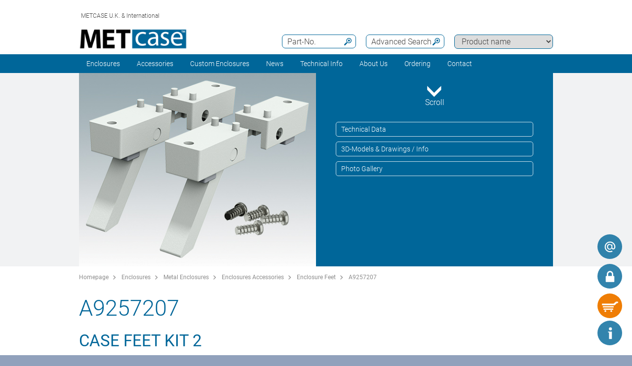

--- FILE ---
content_type: text/html;charset=utf-8
request_url: https://www.metcase.co.uk/en/Enclosure-Feet/A9257207.htm
body_size: 16822
content:
<!DOCTYPE html>
<html lang="en" dir="ltr">
<head>
  <meta charset="utf-8" />
  <meta name="viewport" content="width=device-width, initial-scale=1.0, user-scalable=no, viewport-fit=cover" />
  <meta name="robots" content="index,follow" />
  <meta name="description" content="A9257207 - Moulded ABS tilt feet kit for enclosures in off-white, RAL 9002. Mounted by self-tapping screws. Tilt legs and non-slip ... Read more &amp;gt;&amp;gt; " />
  <meta name="keywords" content="A9257207" />
  <meta name="title" content="A9257207 | Universal Enclosures Feet, Kit 2 | Metcase UK" />
    <link rel="shortcut icon" href="/favicon.ico" type="image/x-icon" />
    <link rel="icon" type="image/png" href="/favicon.png" sizes="196x196" />

  <link rel="alternate" href="https://www.metcase.co.uk/en/Enclosure-Feet/A9257207.htm" hreflang="en-GB" />
  <link rel="alternate" href="https://www.metcaseusa.com/en/Enclosure-Feet/A9257207.htm" hreflang="en-CA" />
  <link rel="alternate" href="https://www.metcaseusa.com/en/Enclosure-Feet/A9257207.htm" hreflang="en-US" />
  <link rel="alternate" href="https://www.metcase.com.au/en/Enclosure-Feet/A9257207.htm" hreflang="en-AU" />
  <link rel="alternate" href="https://www.metcase.co.uk/en/Enclosure-Feet/A9257207.htm" hreflang="en" />
    <link rel="canonical" href="https://www.metcase.co.uk/en/Enclosure-Feet/A9257207.htm" />

  <title>A9257207 | Universal Enclosures Feet, Kit 2 | Metcase UK</title>
			<link rel="stylesheet" type="text/css" href="/assets/css/layout.css?200842" media="all" />
			<link rel="stylesheet" type="text/css" href="/assets/css/simple-grid.css?200842" media="all" />
			<link rel="stylesheet" type="text/css" href="/assets/css/print.css?200842" media="print" />
			<link rel="stylesheet" type="text/css" href="/assets/css/jquery.fancybox.min.css?200842" />
			<link rel="stylesheet" type="text/css" href="/assets/css/layout-site.css?200842" media="all" />
  <script src="/assets/js/jquery.min.js"></script>
  <script>
    var urlPrefix = "/en";
    var $jq=jQuery.noConflict();
  </script>
  <script src="/assets/js/browser.js"></script>
  <script src="/assets/js/js.cookie-2.2.0.min.js"></script>
  <script src="/assets/js/functions.js"></script>
  <script type="text/javascript" src="/assets/js/script.js"></script>
  <script src="/assets/js/jquery.fancybox.min.js"></script>
<!--

<script>
// Hilfsfunktion: setzt data-ot-ignore, wenn Bild von eigener Domain
function markAsIgnored(img) {
  try {
    const url = new URL(img.src, window.location.origin);
    if (url.origin === window.location.origin && img.tagName === 'IMG') {
      img.setAttribute('data-ot-ignore', '');
    }
  } catch(e) { /* ungültige URLs überspringen */ }
}

// Bereits vorhandene Bilder markieren
document.querySelectorAll('img').forEach(markAsIgnored);

// MutationObserver, der neu hinzugefügte Bilder erfasst
new MutationObserver(muts => {
  muts.forEach(m => {
    m.addedNodes.forEach(node => {
      if (node.nodeType === Node.ELEMENT_NODE) {
        if (node.tagName === 'IMG') {
          markAsIgnored(node);
        } else {
          node.querySelectorAll?.('img').forEach(markAsIgnored);
        }
      }
    });
  });
}).observe(document.documentElement, {
  childList: true,
  subtree: true
});
</script>

</script>
<!-- OneTrust Cookies Consent Notice end for metcase.co.uk
  
<!-- Google Tag Manager
<script>(function(w,d,s,l,i){w[l]=w[l]||[];w[l].push({'gtm.start':
new Date().getTime(),event:'gtm.js'});var f=d.getElementsByTagName(s)[0],
j=d.createElement(s),dl=l!='dataLayer'?'&l='+l:'';j.async=true;j.src=
'https://www.googletagmanager.com/gtm.js?id='+i+dl;f.parentNode.insertBefore(j,f);
})(window,document,'script','dataLayer','GTM-NT3L92W');</script>
<!-- End Google Tag Manager



<script>
function setFunctionalCookiesInConsentBanner(){

document.querySelector('.video-consent-image').style.display = 'none';
document.querySelector('.video').style.display = '';
}
document.querySelector('.video-consent-image').style.display = 'none';
document.querySelector('.video').style.display = '';
</script>

<style>
  .video-consent-image {
    display: none !important;
  }

  .video {
    display: block !important; /* Change 'block' to 'flex', 'inline', etc., as needed */
  }
</style>
-->

<script>
window.__GA_CONTAINER_ID = '';
window.__GTM_CONTAINER_ID = 'GTM-NT3L92W';

</script>

<!-- Privacy-friendly analytics by Plausible -->
<script async src="https://plausible.io/js/pa-Vy7KJgsz4DKynW18qvch9.js"></script>
<script>
  window.plausible=window.plausible||function(){(plausible.q=plausible.q||[]).push(arguments)},plausible.init=plausible.init||function(i){plausible.o=i||{}};
  plausible.init()
</script>
</head>
<body class="default" >
  <a id="top"></a>
<div class="quicklink-buttons visible smartphone">
    <a style="background-image: url('/assets/img/icons/w-mail.svg');" href="/en/contact-us/contact-form.html?s=sdb" title="Contact Form"></a>

  <a class="btnAuth" href="javascript:" title=""
     data-loginText="Login" data-loginImg="url('/assets/img/icons/w-login.svg')" data-loginUrl="/en/user/login"
     data-myOKWText="My Metcase (Logout, Change Password)" data-myOKWImg="url('/assets/img/icons/w-login-checked.svg')" data-myOKWUrl="/en/user/myOKW"></a>
  <a class="btnCart" href="/en/basket/view" title="" data-text="Basket" data-emptyImg="url('/assets/img/icons/w-cart.svg')" data-checkedImg="url('/assets/img/icons/w-cart-checked.svg')"></a>

</div>
<a class="info-button" href="javascript:" title="Open info"></a>
<a class="scroll-to-top" href="#top" title="Scroll to top">
  <i class="fa fa-angle-up"></i>
</a>

<div class="logout-message" style="display: none;">
  <h2>Logout</h2>
  <p>You are now logged out.<br><br>Please let us know if you need any further information for your project.</p>
  <div style="text-align:center;"><a href='javascript:;' class='btn action-close'>Close</a></div>
</div>

<section class="header-toolbar" style="display: none;">
  
  <span class="btn-close">&nbsp;</span>
  

<div class="header-toolbar-productfinder" style="display:none;">

  <!-- Tabs -->
  <div class="container">

    <span class="productfinder-title">Search</span>

    <ul class="productfinder-tabs">
      <li data-tabid="pf-enclosures" class="active">Enclosures</li>
      <li data-tabid="pc3">by product name</li>
      <li data-tabid="bySku">by part number</li>
      <li data-tabid="byTerm">by search term</li>
    </ul>
  </div>

  <!-- Inhalte -->
  <div class="productfinder-container">
    <div class="container">

      <!-- Tab: Kunstoffgehäuse -->
      <div class="productfinder-content active" id="pf-enclosures">

        <!-- Kunstoffgehäuse - FILTER -->
        <form id="productFinderForm" class="enclosures">
          <div class="filter">
            <div class="row">

              <!-- linke Spalte -->
              <div class="col-6">
                <img style="margin-bottom:10px; width: 100%;" src="/en/assets/img/productfinder/kunststoffgehause.svg" alt="Enclosures" />

                <div class="field">
                  <div class="field-label">
                    <label>Product application</label>
                  </div>
                  <div class="field-control">
                    <select name="cl" class="header-input">
                      <option value="">Please choose</option>
                        <option value="6ed5ba40-6957-11e5-a071-bc764e08a0ea">19&quot; Enclosures</option>
                        <option value="6ed2fb21-6957-11e5-a071-bc764e08a0ea">19&quot; Rack Mount Enclosures</option>
                        <option value="f9759a00-7191-11e7-a354-bc764e08a0ea">1U Rack Cases</option>
                        <option value="f97720a0-7191-11e7-a354-bc764e08a0ea">2U Rack Cases</option>
                        <option value="259bb000-725b-11e7-a354-bc764e08a0ea">3U Rack Cases</option>
                        <option value="ee46d261-c74b-4cfe-bbd0-d5c239542998">Accessories for 19&quot; Racks</option>
                        <option value="6eda2710-6957-11e5-a071-bc764e08a0ea">Accessories for Enclosures</option>
                        <option value="6ed0ff50-6957-11e5-a071-bc764e08a0ea">Aluminium Enclosures</option>
                        <option value="6ed8a070-6957-11e5-a071-bc764e08a0ea">Enclosures Accessories</option>
                        <option value="56ce34d8-2202-4e06-a90c-f59dfb298d7d">HMI Enclosures</option>
                        <option value="6ed3e580-6957-11e5-a071-bc764e08a0ea">Instrument Enclosures</option>
                        <option value="6ed6a4a0-6957-11e5-a071-bc764e08a0ea">Instrument Enclosures With Handle</option>
                        <option value="6edbadb0-6957-11e5-a071-bc764e08a0ea">Modifications &amp; Finishing</option>
                        <option value="6ed4cfe0-6957-11e5-a071-bc764e08a0ea">Sloping Front Enclosures</option>
                        <option value="6ed7b610-6957-11e5-a071-bc764e08a0ea">Wall Mount Enclosures</option>
                    </select>
                  </div>
                </div>

                <div class="spacer-5"></div>
              </div>

              <!-- rechte Spalte -->
              <div class="col-6">
                <div class="field w50">
                  <div class="field-label">
                    <label>Outside dimensions in</label>
                  </div>
                  <div class="field-control">
                    <select name="u" class="header-input">
                      <option value="mm" selected="selected">mm</option>
                      <option value="inch" >inch</option>
                    </select>
                  </div>
                </div>

                <div class="field w50">
                  <div class="field-label">
                    <label>Length/Depth/Ø range</label>
                  </div>
                  <div class="field-control">
                    <div class="row">
                      <div class="col-6">
                        <select id="lv" name="lv" class="header-input" data-pfValues="lengths">
                          <option value="">...</option>
                        </select>
                      </div>
                      <div class="col-6">
                        <select id="lr" name="lr" class="header-input" data-pfValues="ranges"></select>
                      </div>
                    </div>
                  </div>
                </div>
                <div class="field w50">
                  <div class="field-label">
                    <label>Width range</label>
                  </div>
                  <div class="field-control">
                    <div class="row">
                      <div class="col-6">
                        <select id="wv" name="wv" class="header-input" data-pfValues="widths">
                          <option value="">...</option>
                        </select>
                      </div>
                      <div class="col-6">
                        <select id="wr" name="wr" class="header-input" data-pfValues="ranges"></select>
                      </div>
                    </div>
                  </div>
                </div>
                <div class="field w50">
                  <div class="field-label">
                    <label>Height range</label>
                  </div>
                  <div class="field-control">
                    <div class="row">
                      <div class="col-6">
                        <select id="hv" name="hv" class="header-input" data-pfValues="heights">
                          <option value="">...</option>
                        </select>
                      </div>
                      <div class="col-6">
                        <select id="hr" name="hr" class="header-input" data-pfValues="ranges"></select>
                      </div>
                    </div>
                  </div>
                </div>
                <div class="spacer-20"></div>
                <div class="field w50">
                  <div class="field-label">
                    <label>PCB Length</label>
                  </div>
                  <div class="field-control">
                    <div class="row">
                      <div class="col-6">
                        <select name="pcbLv" class="header-input" data-pfValues="pcbLengths">
                          <option value="">...</option>
                        </select>
                      </div>
                      <div class="col-6">
                        <select name="pcbLr" class="header-input" data-pfValues="ranges"></select>
                      </div>
                    </div>
                  </div>
                </div>
                <div class="field w50">
                  <div class="field-label">
                    <label>PCB Width</label>
                  </div>
                  <div class="field-control">
                    <div class="row">
                      <div class="col-6">
                        <select name="pcbWv" class="header-input" data-pfValues="pcbWidths">
                          <option value="">...</option>
                        </select>
                      </div>
                      <div class="col-6">
                        <select name="pcbWr" class="header-input" data-pfValues="ranges"></select>
                      </div>
                    </div>
                  </div>
                </div>

                <div class="w50">
                  <small class="pcbNote">NOTE: PCB dimensions are only provided as a size guide for selecting your enclosure. For detailed information about positioning the PCB, please download the individual product drawings.</small>
                </div>


                <div style="text-align: right;margin-bottom: 10px;">
                  <input type="reset" class="btn" value="Reset">
                </div>
              </div>

            </div>
          </div>
          <div class="clear"></div>
        </form>

        <div class="results" style="display:block;">
          <div class="productclasses">
            <span class="productfinder-title">15 product classes found</span>
            <div class="products">
                <article data-productclass="6ed5ba40-6957-11e5-a071-bc764e08a0ea">
                  <a href="/en/Enclosures/19-Enclosures.htm">
<img src="/en/19-Enclosures/19-inch-enclosures-rtis_TitleImageSmall500x408.jpg" alt="
19 inch enclosures" title="
19 inch enclosures" style="margin-bottom:5px;">                    <span class="product-title">19&quot; Enclosures</span>
                  </a>
                </article>
                <article data-productclass="6ed2fb21-6957-11e5-a071-bc764e08a0ea">
                  <a href="/en/Enclosures/19-Rack-Mount-Enclosures.htm">
<img src="/en/19-Rack-Mount-Enclosures/19-inch-rack-mount-enclosures-rtis_TitleImageSmall500x408.jpg" alt="19 inch rack mount enclosures" title="19 inch rack mount enclosures" style="margin-bottom:5px;">                    <span class="product-title">19&quot; Rack Mount Enclosures</span>
                  </a>
                </article>
                <article data-productclass="f9759a00-7191-11e7-a354-bc764e08a0ea">
                  <a href="/en/Enclosures/1U-Rack-Cases.htm">
<img src="/en/1U-Rack-Cases/1U-rack-cases-rtis_TitleImageSmall500x408.jpg" alt="1U Rack Cases" title="1U Rack Cases" style="margin-bottom:5px;">                    <span class="product-title">1U Rack Cases</span>
                  </a>
                </article>
                <article data-productclass="f97720a0-7191-11e7-a354-bc764e08a0ea">
                  <a href="/en/Enclosures/2U-Rack-Cases.htm">
<img src="/en/2U-Rack-Cases/2U-rack-cases-rtis_TitleImageSmall500x408.jpg" alt="2U Rack Cases" title="2U Rack Cases" style="margin-bottom:5px;">                    <span class="product-title">2U Rack Cases</span>
                  </a>
                </article>
                <article data-productclass="259bb000-725b-11e7-a354-bc764e08a0ea">
                  <a href="/en/Enclosures/3U-Rack-Cases.htm">
<img src="/en/3U-Rack-Cases/3U-rack-cases-rtis_TitleImageSmall500x408.jpg" alt="3U Rack Cases" title="3U Rack Cases" style="margin-bottom:5px;">                    <span class="product-title">3U Rack Cases</span>
                  </a>
                </article>
                <article data-productclass="ee46d261-c74b-4cfe-bbd0-d5c239542998">
                  <a href="/en/Accessories/Accessories-for-19-Racks.htm">
                    <span class="product-title">Accessories for 19&quot; Racks</span>
                  </a>
                </article>
                <article data-productclass="6eda2710-6957-11e5-a071-bc764e08a0ea">
                  <a href="/en/Accessories/Accessories-for-Enclosures.htm">
<img src="/en/Enclosures-Accessories/enclosures-accessories-rtis_TitleImageSmall500x408.jpg" alt="Enclosures accessories" title="Enclosures accessories" style="margin-bottom:5px;">                    <span class="product-title">Accessories for Enclosures</span>
                  </a>
                </article>
                <article data-productclass="6ed0ff50-6957-11e5-a071-bc764e08a0ea">
                  <a href="/en/Enclosures/Aluminium-Enclosures.htm">
<img src="/en/Aluminium-Enclosures/aluminium-enclosures-rtis_TitleImageSmall500x408.jpg" alt="Aluminium enclosures" title="Aluminium enclosures" style="margin-bottom:5px;">                    <span class="product-title">Aluminium Enclosures</span>
                  </a>
                </article>
                <article data-productclass="6ed8a070-6957-11e5-a071-bc764e08a0ea">
                  <a href="/en/Enclosures/Enclosures-Accessories.htm">
<img src="/en/Enclosures-Accessories/enclosures-accessories-rtis_TitleImageSmall500x408.jpg" alt="Enclosures accessories" title="Enclosures accessories" style="margin-bottom:5px;">                    <span class="product-title">Enclosures Accessories</span>
                  </a>
                </article>
                <article data-productclass="56ce34d8-2202-4e06-a90c-f59dfb298d7d">
                  <a href="/en/Enclosures/HMI-Enclosures.htm">
<img src="/en/HMI-Enclosures/hmi-enclosures_rtis_TitleImageSmall500x408.jpg" alt="HMI Enclosures" title="HMI Enclosures" style="margin-bottom:5px;">                    <span class="product-title">HMI Enclosures</span>
                  </a>
                </article>
                <article data-productclass="6ed3e580-6957-11e5-a071-bc764e08a0ea">
                  <a href="/en/Enclosures/Instrument-Enclosures.htm">
<img src="/en/Instrument-Enclosures/instrument-enclosures-rtis_TitleImageSmall500x408.jpg" alt="Instrument enclosures" title="Instrument enclosures" style="margin-bottom:5px;">                    <span class="product-title">Instrument Enclosures</span>
                  </a>
                </article>
                <article data-productclass="6ed6a4a0-6957-11e5-a071-bc764e08a0ea">
                  <a href="/en/Enclosures/Instrument-Enclosures-With-Handle.htm">
<img src="/en/Instrument-Enclosures-With-Handle/portable-enclosures-rtis_TitleImageSmall500x408.jpg" alt="Instrument enclosures with carry handle bar" title="Instrument enclosures with carry handle bar" style="margin-bottom:5px;">                    <span class="product-title">Instrument Enclosures With Handle</span>
                  </a>
                </article>
                <article data-productclass="6edbadb0-6957-11e5-a071-bc764e08a0ea">
                  <a href="/en/Custom-Enclosures/Modifications-Finishing.htm">
                    <span class="product-title">Modifications &amp; Finishing</span>
                  </a>
                </article>
                <article data-productclass="6ed4cfe0-6957-11e5-a071-bc764e08a0ea">
                  <a href="/en/Enclosures/Sloping-Front-Enclosures.htm">
<img src="/en/Sloping-Front-Enclosures/desktop-sloping-enclosures-rtis_TitleImageSmall500x408.jpg" alt="Desktop sloping front enclosures" title="Desktop sloping front enclosures" style="margin-bottom:5px;">                    <span class="product-title">Sloping Front Enclosures</span>
                  </a>
                </article>
                <article data-productclass="6ed7b610-6957-11e5-a071-bc764e08a0ea">
                  <a href="/en/Enclosures/Wall-Mount-Enclosures.htm">
<img src="/en/Wall-Mount-Enclosures/wall-mount-enclosures-rtis_TitleImageSmall500x408.jpg" alt="Wall mount enclosures" title="Wall mount enclosures" style="margin-bottom:5px;">                    <span class="product-title">Wall Mount Enclosures</span>
                  </a>
                </article>
            </div>
          </div>

          <div class="productgroups" style="display:none;">
          </div>
        </div>
      </div>
      <!--// Tab: Kunstoffgehäuse -->


      <div class="productfinder-content productname-search" id="pc3">
        <form>
          <div class="filter">
            <select class="header-input toProductGroup">
              <option>Please choose</option>
                <option value="/en/Accessories-for-19-Racks/19-Cantilever-Shelves.htm">19&quot; Cantilever Shelves</option>
                <option value="/en/Metal-Enclosures/19-Front-Panels.htm">19&quot; Front Panels</option>
                <option value="/en/Metal-Enclosures/Combimet-19-.htm">Combimet 19&quot;</option>
                <option value="/en/Metal-Enclosures/Datamet.htm">Datamet</option>
                <option value="/en/Metal-Enclosures/Enclosure-Feet.htm">Enclosure Feet</option>
                <option value="/en/Metal-Enclosures/Front-Panels.htm">Front Panels</option>
                <option value="/en/Metal-Enclosures/Instrumet-19-.htm">Instrumet 19&quot;</option>
                <option value="/en/Metal-Enclosures/Mettec-19-.htm">Mettec 19&quot;</option>
                <option value="/en/Metal-Enclosures/Minimet.htm">Minimet</option>
                <option value="/en/Metal-Enclosures/PCB-Mounting-Accessories.htm">PCB Mounting Accessories</option>
                <option value="/en/Metal-Enclosures/Technomet.htm">Technomet</option>
                <option value="/en/Metal-Enclosures/Technomet-19-.htm">Technomet 19&quot;</option>
                <option value="/en/Metal-Enclosures/Technomet-Control.htm">Technomet-Control</option>
                <option value="/en/Metal-Enclosures/Unicase.htm">Unicase</option>
                <option value="/en/Metal-Enclosures/Unidesk.htm">Unidesk</option>
                <option value="/en/Metal-Enclosures/Unimet.htm">Unimet</option>
                <option value="/en/Metal-Enclosures/Unimet-19-.htm">Unimet 19&quot;</option>
                <option value="/en/Metal-Enclosures/Unimet-Plus.htm">Unimet-Plus</option>
                <option value="/en/Accessories-for-Enclosures/Universal-Carry-Handle-Bars.htm">Universal Carry Handle Bars</option>
                <option value="/en/Metal-Enclosures/Versamet-19-.htm">Versamet 19&quot;</option>
            </select>
          </div>
        </form>
      </div>

      <div class="productfinder-content" id="bySku">
        <form action="/en/search/sku">
          <input type="text" name="sku" class="header-input" placeholder="Part-No." autocomplete="off">
          <div class="errorList" style="display: none;">
            <span id="specialCharsHint" class="errorItm">Please enter the part number without a &quot;space&quot;.</span>
            <br>
          </div>
        </form>

        <div class="results">
        </div>
      </div>

      <div class="productfinder-content" id="byTerm">
        <div class="search">
          <form name="globalsearch" action="/en/search" method="GET">
            <input name="q" id="search" type="text" value=""
                   placeholder="Enter search term " autocomplete="off"/>
            <ul class="suggestions">
              <!-- per AJAX geladen -->
            </ul>
          </form>
        </div>
      </div>

    </div>
  </div>

  <script type="text/javascript">
var searchValues = {mm: {ranges: [{"val":"5","txt":"+/- 5"},{"val":"10","txt":"+/- 10"},{"val":"20","txt":"+/- 20"},{"val":"50","txt":"+/- 50"},{"val":"100","txt":"+/- 100"}],lengths: [{"val":"6","txt":"6"},{"val":"12","txt":"12"},{"val":"30","txt":"30"},{"val":"32","txt":"32"},{"val":"34","txt":"34"},{"val":"42","txt":"42"},{"val":"44","txt":"44"},{"val":"64","txt":"64"},{"val":"66","txt":"66"},{"val":"88","txt":"88"},{"val":"90","txt":"90"},{"val":"94","txt":"94"},{"val":"100","txt":"100"},{"val":"110","txt":"110"},{"val":"114","txt":"114"},{"val":"116","txt":"116"},{"val":"120","txt":"120"},{"val":"122","txt":"122"},{"val":"124","txt":"124"},{"val":"130","txt":"130"},{"val":"132","txt":"132"},{"val":"138","txt":"138"},{"val":"140","txt":"140"},{"val":"144","txt":"144"},{"val":"148","txt":"148"},{"val":"154","txt":"154"},{"val":"158","txt":"158"},{"val":"160","txt":"160"},{"val":"164","txt":"164"},{"val":"166","txt":"166"},{"val":"170","txt":"170"},{"val":"176","txt":"176"},{"val":"180","txt":"180"},{"val":"190","txt":"190"},{"val":"192","txt":"192"},{"val":"200","txt":"200"},{"val":"220","txt":"220"},{"val":"224","txt":"224"},{"val":"228","txt":"228"},{"val":"230","txt":"230"},{"val":"234","txt":"234"},{"val":"240","txt":"240"},{"val":"248","txt":"248"},{"val":"250","txt":"250"},{"val":"260","txt":"260"},{"val":"262","txt":"262"},{"val":"264","txt":"264"},{"val":"266","txt":"266"},{"val":"270","txt":"270"},{"val":"274","txt":"274"},{"val":"278","txt":"278"},{"val":"280","txt":"280"},{"val":"284","txt":"284"},{"val":"290","txt":"290"},{"val":"300","txt":"300"},{"val":"320","txt":"320"},{"val":"330","txt":"330"},{"val":"334","txt":"334"},{"val":"340","txt":"340"},{"val":"348","txt":"348"},{"val":"350","txt":"350"},{"val":"364","txt":"364"},{"val":"366","txt":"366"},{"val":"380","txt":"380"},{"val":"400","txt":"400"},{"val":"450","txt":"450"},{"val":"574","txt":"574"},{"val":"608","txt":"608"}],widths: [{"val":"6","txt":"6"},{"val":"12","txt":"12"},{"val":"16","txt":"16"},{"val":"30","txt":"30"},{"val":"120","txt":"120"},{"val":"128","txt":"128"},{"val":"130","txt":"130"},{"val":"134","txt":"134"},{"val":"148","txt":"148"},{"val":"156","txt":"156"},{"val":"168","txt":"168"},{"val":"170","txt":"170"},{"val":"174","txt":"174"},{"val":"180","txt":"180"},{"val":"184","txt":"184"},{"val":"192","txt":"192"},{"val":"196","txt":"196"},{"val":"198","txt":"198"},{"val":"200","txt":"200"},{"val":"202","txt":"202"},{"val":"218","txt":"218"},{"val":"220","txt":"220"},{"val":"224","txt":"224"},{"val":"230","txt":"230"},{"val":"246","txt":"246"},{"val":"250","txt":"250"},{"val":"260","txt":"260"},{"val":"268","txt":"268"},{"val":"270","txt":"270"},{"val":"274","txt":"274"},{"val":"300","txt":"300"},{"val":"302","txt":"302"},{"val":"310","txt":"310"},{"val":"318","txt":"318"},{"val":"320","txt":"320"},{"val":"322","txt":"322"},{"val":"324","txt":"324"},{"val":"332","txt":"332"},{"val":"334","txt":"334"},{"val":"350","txt":"350"},{"val":"360","txt":"360"},{"val":"366","txt":"366"},{"val":"370","txt":"370"},{"val":"376","txt":"376"},{"val":"392","txt":"392"},{"val":"400","txt":"400"},{"val":"420","txt":"420"},{"val":"474","txt":"474"},{"val":"482","txt":"482"},{"val":"516","txt":"516"},{"val":"538","txt":"538"}],heights: [{"val":"0","txt":"0"},{"val":"2","txt":"2"},{"val":"4","txt":"4"},{"val":"6","txt":"6"},{"val":"12","txt":"12"},{"val":"14","txt":"14"},{"val":"16","txt":"16"},{"val":"26","txt":"26"},{"val":"38","txt":"38"},{"val":"42","txt":"42"},{"val":"44","txt":"44"},{"val":"50","txt":"50"},{"val":"64","txt":"64"},{"val":"70","txt":"70"},{"val":"74","txt":"74"},{"val":"84","txt":"84"},{"val":"88","txt":"88"},{"val":"90","txt":"90"},{"val":"100","txt":"100"},{"val":"102","txt":"102"},{"val":"110","txt":"110"},{"val":"120","txt":"120"},{"val":"124","txt":"124"},{"val":"132","txt":"132"},{"val":"134","txt":"134"},{"val":"150","txt":"150"},{"val":"154","txt":"154"},{"val":"156","txt":"156"},{"val":"176","txt":"176"},{"val":"180","txt":"180"},{"val":"200","txt":"200"},{"val":"220","txt":"220"},{"val":"244","txt":"244"},{"val":"250","txt":"250"},{"val":"266","txt":"266"},{"val":"280","txt":"280"},{"val":"288","txt":"288"},{"val":"300","txt":"300"},{"val":"350","txt":"350"},{"val":"360","txt":"360"}],pcbLengths: [{"val":"106","txt":"106"},{"val":"120","txt":"120"},{"val":"136","txt":"136"},{"val":"144","txt":"144"},{"val":"146","txt":"146"},{"val":"150","txt":"150"},{"val":"158","txt":"158"},{"val":"160","txt":"160"},{"val":"176","txt":"176"},{"val":"182","txt":"182"},{"val":"190","txt":"190"},{"val":"208","txt":"208"},{"val":"216","txt":"216"},{"val":"222","txt":"222"},{"val":"228","txt":"228"},{"val":"230","txt":"230"},{"val":"232","txt":"232"},{"val":"240","txt":"240"},{"val":"244","txt":"244"},{"val":"250","txt":"250"},{"val":"254","txt":"254"},{"val":"256","txt":"256"},{"val":"262","txt":"262"},{"val":"278","txt":"278"},{"val":"282","txt":"282"},{"val":"298","txt":"298"},{"val":"330","txt":"330"},{"val":"344","txt":"344"},{"val":"350","txt":"350"},{"val":"428","txt":"428"},{"val":"574","txt":"574"}],pcbWidths: [{"val":"88","txt":"88"},{"val":"110","txt":"110"},{"val":"128","txt":"128"},{"val":"144","txt":"144"},{"val":"166","txt":"166"},{"val":"174","txt":"174"},{"val":"178","txt":"178"},{"val":"184","txt":"184"},{"val":"194","txt":"194"},{"val":"204","txt":"204"},{"val":"228","txt":"228"},{"val":"230","txt":"230"},{"val":"240","txt":"240"},{"val":"242","txt":"242"},{"val":"244","txt":"244"},{"val":"274","txt":"274"},{"val":"294","txt":"294"},{"val":"304","txt":"304"},{"val":"324","txt":"324"},{"val":"330","txt":"330"},{"val":"334","txt":"334"},{"val":"344","txt":"344"},{"val":"348","txt":"348"},{"val":"356","txt":"356"},{"val":"360","txt":"360"},{"val":"364","txt":"364"},{"val":"378","txt":"378"},{"val":"454","txt":"454"}],knobLengths: [],knobWidths: []},inch: {ranges: [{"val":"0.2","txt":"+/- 0.2"},{"val":"0.4","txt":"+/- 0.4"},{"val":"0.8","txt":"+/- 0.8"},{"val":"2","txt":"+/- 2"},{"val":"4","txt":"+/- 4"}],lengths: [{"val":"0.2","txt":"0.2"},{"val":"0.4","txt":"0.4"},{"val":"0.5","txt":"0.5"},{"val":"1.1","txt":"1.1"},{"val":"1.3","txt":"1.3"},{"val":"1.7","txt":"1.7"},{"val":"2.5","txt":"2.5"},{"val":"2.6","txt":"2.6"},{"val":"3.4","txt":"3.4"},{"val":"3.5","txt":"3.5"},{"val":"3.7","txt":"3.7"},{"val":"3.9","txt":"3.9"},{"val":"4.0","txt":"4.0"},{"val":"4.3","txt":"4.3"},{"val":"4.5","txt":"4.5"},{"val":"4.7","txt":"4.7"},{"val":"4.8","txt":"4.8"},{"val":"4.9","txt":"4.9"},{"val":"5.1","txt":"5.1"},{"val":"5.2","txt":"5.2"},{"val":"5.5","txt":"5.5"},{"val":"5.7","txt":"5.7"},{"val":"5.8","txt":"5.8"},{"val":"6.1","txt":"6.1"},{"val":"6.2","txt":"6.2"},{"val":"6.4","txt":"6.4"},{"val":"6.5","txt":"6.5"},{"val":"6.7","txt":"6.7"},{"val":"6.9","txt":"6.9"},{"val":"7.0","txt":"7.0"},{"val":"7.4","txt":"7.4"},{"val":"7.5","txt":"7.5"},{"val":"7.8","txt":"7.8"},{"val":"8.7","txt":"8.7"},{"val":"8.8","txt":"8.8"},{"val":"9.0","txt":"9.0"},{"val":"9.2","txt":"9.2"},{"val":"9.4","txt":"9.4"},{"val":"9.8","txt":"9.8"},{"val":"10.2","txt":"10.2"},{"val":"10.3","txt":"10.3"},{"val":"10.4","txt":"10.4"},{"val":"10.5","txt":"10.5"},{"val":"10.6","txt":"10.6"},{"val":"10.8","txt":"10.8"},{"val":"11.0","txt":"11.0"},{"val":"11.2","txt":"11.2"},{"val":"11.4","txt":"11.4"},{"val":"11.8","txt":"11.8"},{"val":"12.5","txt":"12.5"},{"val":"12.9","txt":"12.9"},{"val":"13.1","txt":"13.1"},{"val":"13.4","txt":"13.4"},{"val":"13.7","txt":"13.7"},{"val":"13.8","txt":"13.8"},{"val":"14.3","txt":"14.3"},{"val":"14.4","txt":"14.4"},{"val":"14.9","txt":"14.9"},{"val":"15.7","txt":"15.7"},{"val":"17.7","txt":"17.7"},{"val":"22.6","txt":"22.6"},{"val":"24.0","txt":"24.0"}],widths: [{"val":"0.2","txt":"0.2"},{"val":"0.4","txt":"0.4"},{"val":"0.5","txt":"0.5"},{"val":"0.6","txt":"0.6"},{"val":"1.1","txt":"1.1"},{"val":"4.7","txt":"4.7"},{"val":"5.0","txt":"5.0"},{"val":"5.1","txt":"5.1"},{"val":"5.2","txt":"5.2"},{"val":"5.8","txt":"5.8"},{"val":"6.1","txt":"6.1"},{"val":"6.6","txt":"6.6"},{"val":"6.8","txt":"6.8"},{"val":"7.1","txt":"7.1"},{"val":"7.2","txt":"7.2"},{"val":"7.5","txt":"7.5"},{"val":"7.7","txt":"7.7"},{"val":"7.8","txt":"7.8"},{"val":"7.9","txt":"7.9"},{"val":"8.6","txt":"8.6"},{"val":"8.8","txt":"8.8"},{"val":"9.0","txt":"9.0"},{"val":"9.7","txt":"9.7"},{"val":"9.8","txt":"9.8"},{"val":"10.2","txt":"10.2"},{"val":"10.5","txt":"10.5"},{"val":"10.6","txt":"10.6"},{"val":"10.8","txt":"10.8"},{"val":"11.8","txt":"11.8"},{"val":"11.9","txt":"11.9"},{"val":"12.2","txt":"12.2"},{"val":"12.5","txt":"12.5"},{"val":"12.6","txt":"12.6"},{"val":"12.7","txt":"12.7"},{"val":"13.0","txt":"13.0"},{"val":"13.1","txt":"13.1"},{"val":"13.7","txt":"13.7"},{"val":"14.1","txt":"14.1"},{"val":"14.4","txt":"14.4"},{"val":"14.5","txt":"14.5"},{"val":"14.6","txt":"14.6"},{"val":"14.8","txt":"14.8"},{"val":"15.4","txt":"15.4"},{"val":"15.7","txt":"15.7"},{"val":"16.5","txt":"16.5"},{"val":"18.6","txt":"18.6"},{"val":"19.0","txt":"19.0"},{"val":"20.3","txt":"20.3"},{"val":"21.2","txt":"21.2"}],heights: [{"val":"0.0","txt":"0.0"},{"val":"0.1","txt":"0.1"},{"val":"0.2","txt":"0.2"},{"val":"0.4","txt":"0.4"},{"val":"0.5","txt":"0.5"},{"val":"0.6","txt":"0.6"},{"val":"1.0","txt":"1.0"},{"val":"1.5","txt":"1.5"},{"val":"1.7","txt":"1.7"},{"val":"1.9","txt":"1.9"},{"val":"2.5","txt":"2.5"},{"val":"2.7","txt":"2.7"},{"val":"2.9","txt":"2.9"},{"val":"3.3","txt":"3.3"},{"val":"3.4","txt":"3.4"},{"val":"3.5","txt":"3.5"},{"val":"3.9","txt":"3.9"},{"val":"4.0","txt":"4.0"},{"val":"4.3","txt":"4.3"},{"val":"4.7","txt":"4.7"},{"val":"4.9","txt":"4.9"},{"val":"5.2","txt":"5.2"},{"val":"5.9","txt":"5.9"},{"val":"6.1","txt":"6.1"},{"val":"6.9","txt":"6.9"},{"val":"7.0","txt":"7.0"},{"val":"7.8","txt":"7.8"},{"val":"8.7","txt":"8.7"},{"val":"9.6","txt":"9.6"},{"val":"9.8","txt":"9.8"},{"val":"10.4","txt":"10.4"},{"val":"11.0","txt":"11.0"},{"val":"11.3","txt":"11.3"},{"val":"11.8","txt":"11.8"},{"val":"13.7","txt":"13.7"},{"val":"14.1","txt":"14.1"}],pcbLengths: [{"val":"4.1","txt":"4.1"},{"val":"4.7","txt":"4.7"},{"val":"5.3","txt":"5.3"},{"val":"5.7","txt":"5.7"},{"val":"5.9","txt":"5.9"},{"val":"6.2","txt":"6.2"},{"val":"6.3","txt":"6.3"},{"val":"6.9","txt":"6.9"},{"val":"7.1","txt":"7.1"},{"val":"7.4","txt":"7.4"},{"val":"8.1","txt":"8.1"},{"val":"8.5","txt":"8.5"},{"val":"8.7","txt":"8.7"},{"val":"9.0","txt":"9.0"},{"val":"9.1","txt":"9.1"},{"val":"9.4","txt":"9.4"},{"val":"9.6","txt":"9.6"},{"val":"9.8","txt":"9.8"},{"val":"10.0","txt":"10.0"},{"val":"10.1","txt":"10.1"},{"val":"10.3","txt":"10.3"},{"val":"10.9","txt":"10.9"},{"val":"11.1","txt":"11.1"},{"val":"11.7","txt":"11.7"},{"val":"12.9","txt":"12.9"},{"val":"13.5","txt":"13.5"},{"val":"13.7","txt":"13.7"},{"val":"16.8","txt":"16.8"},{"val":"22.6","txt":"22.6"}],pcbWidths: [{"val":"3.4","txt":"3.4"},{"val":"4.3","txt":"4.3"},{"val":"5.0","txt":"5.0"},{"val":"5.7","txt":"5.7"},{"val":"6.5","txt":"6.5"},{"val":"6.8","txt":"6.8"},{"val":"7.0","txt":"7.0"},{"val":"7.2","txt":"7.2"},{"val":"7.6","txt":"7.6"},{"val":"8.0","txt":"8.0"},{"val":"9.0","txt":"9.0"},{"val":"9.4","txt":"9.4"},{"val":"9.5","txt":"9.5"},{"val":"9.6","txt":"9.6"},{"val":"10.8","txt":"10.8"},{"val":"11.6","txt":"11.6"},{"val":"11.9","txt":"11.9"},{"val":"12.7","txt":"12.7"},{"val":"13.0","txt":"13.0"},{"val":"13.1","txt":"13.1"},{"val":"13.5","txt":"13.5"},{"val":"13.7","txt":"13.7"},{"val":"14.0","txt":"14.0"},{"val":"14.1","txt":"14.1"},{"val":"14.3","txt":"14.3"},{"val":"14.9","txt":"14.9"},{"val":"17.9","txt":"17.9"}],knobLengths: [],knobWidths: []}};
  </script>
</div>
</section>

<header>
  <div class="container">

      <a class="logo logo-wide" href="/en">
          <small class="logo__text" style="font-size: 12px;">METCASE U.K. & International</small>
        <img src="/style/img/header_logo.png" alt="Logo">
      </a>
    <div id="search-buttons">
      <span class="search-input">
Advanced Search      </span>
      <span class="search-input" id="sku-button">
Part-No.      </span>
    </div>

    <select name="product-name" class="product-choser toProductGroup">
      <option value="">Product name</option>
        <option value="/en/Accessories-for-19-Racks/19-Cantilever-Shelves.htm">19" Cantilever Shelves</option>
        <option value="/en/Metal-Enclosures/19-Front-Panels.htm">19" Front Panels</option>
        <option value="/en/Metal-Enclosures/Combimet-19-.htm">Combimet 19"</option>
        <option value="/en/Metal-Enclosures/Datamet.htm">Datamet</option>
        <option value="/en/Metal-Enclosures/Enclosure-Feet.htm">Enclosure Feet</option>
        <option value="/en/Metal-Enclosures/Front-Panels.htm">Front Panels</option>
        <option value="/en/Metal-Enclosures/Instrumet-19-.htm">Instrumet 19"</option>
        <option value="/en/Metal-Enclosures/Mettec-19-.htm">Mettec 19"</option>
        <option value="/en/Metal-Enclosures/Minimet.htm">Minimet</option>
        <option value="/en/Metal-Enclosures/PCB-Mounting-Accessories.htm">PCB Mounting Accessories</option>
        <option value="/en/Metal-Enclosures/Technomet.htm">Technomet</option>
        <option value="/en/Metal-Enclosures/Technomet-19-.htm">Technomet 19"</option>
        <option value="/en/Metal-Enclosures/Technomet-Control.htm">Technomet-Control</option>
        <option value="/en/Metal-Enclosures/Unicase.htm">Unicase</option>
        <option value="/en/Metal-Enclosures/Unidesk.htm">Unidesk</option>
        <option value="/en/Metal-Enclosures/Unimet.htm">Unimet</option>
        <option value="/en/Metal-Enclosures/Unimet-19-.htm">Unimet 19"</option>
        <option value="/en/Metal-Enclosures/Unimet-Plus.htm">Unimet-Plus</option>
        <option value="/en/Accessories-for-Enclosures/Universal-Carry-Handle-Bars.htm">Universal Carry Handle Bars</option>
        <option value="/en/Metal-Enclosures/Versamet-19-.htm">Versamet 19"</option>
    </select>

    <ul class="topnav">
      <li class="home-login-link" title="My Metcase | Login / Registration">
        <a class="homeLoginMobile" href="https://www.metcase.co.uk/en/user/login" title="My Metcase | Login / Registration"
           data-loginText="Login / Registration" data-loginImg="url('/assets/img/icons/w-login.svg')" data-loginUrl="/en/user/login"
           data-myOKWText="My Metcase" data-myOKWImg="url('/assets/img/icons/w-login-checked.svg')" data-myOKWUrl="/en/user/myOKW"
        ><span>Login / Registration</span></a>
      </li>
      <li class="switch-language-link" title="Switch language">
        <a class="btn-language select-language" href="javascript:void(0);"><span>Language selection</span></a>
      </li>
      <li>
        <a class="btn-productsearch" href="javascript:void(0);"><span>&nbsp;</span></a>
      </li>
      <li class="menu">
        <a class="btn-menu" href="javascript:void(0);"><span>Menu</span></a>
      </li>
    </ul>

    <a class="toggleMenu" href="javascript:;">
      <i class="fa fa-bars"></i>
    </a>

    <div class="topRight">
        <a class="homeLogin" href="https://www.metcase.co.uk/en/user/login" title="My Metcase | Login / Registration"
           data-loginText="Login / Registration" data-loginImg="url('/assets/img/icons/w-login.svg')" data-loginUrl="/en/user/login"
           data-myOKWText="My Metcase" data-myOKWImg="url('/assets/img/icons/w-login-checked.svg')" data-myOKWUrl="/en/user/myOKW"
        >
Login / Registration        </a>
      <small class="current-language">Your location/language <strong style="display: none;"><span></span>, English</strong></small>
    </div>
  </div>
</header>

<div class="mainnavigation">
  <div class="container">
    <ul>
        <li>
          <span class="toggle">&nbsp;</span>
          <a data-menuid="8191f0b0-6955-11e5-bb3e-bc764e08a0ea" href="/en/Enclosures.htm">Enclosures </a>
            <div class="subnav">
              <div class="col-navigation">
                <ul>
                    <li>
                      <a data-menuid="81930220-6955-11e5-bb3e-bc764e08a0ea" href="/en/Enclosures/Metal-Enclosures.htm">Metal Enclosures</a>
                    </li>
                </ul>
              </div>
  <div class="subsubnav" data-menuid="8191f0b0-6955-11e5-bb3e-bc764e08a0ea" style="display: none;">
    <div class="col-description">
      <strong>Enclosures</strong>
      <strong>Electronic enclosures | 19 inch rack mount enclosures</strong> 
<p>Versatile range including desktop enclosures; small instrument cases; portable enclosures with tilt and swivel carry handle bar; 19" rack mount enclosures and wall mount enclosures.</p>
      <p><a href="/en/Enclosures.htm" class="btn">more</a></p>
    </div>
    <div class="col-images">
<img src="/en/Enclosures/enclosures_NavigationImage.jpg" alt="enclosures" title="enclosures" class="full">    </div>
  </div>
  <div class="subsubnav" data-menuid="81930220-6955-11e5-bb3e-bc764e08a0ea" style="display: none;">
    <div class="col-description">
      <strong>Metal Enclosures</strong>
      <strong>Modern metal enclosures for OEM electronics equipment</strong> 
<p>For desktop, wall mount, portable and 19" rack mounted electronics equipment. All manufactured from high quality aluminium.</p>
      <p><a href="/en/Enclosures/Metal-Enclosures.htm" class="btn">more</a></p>
    </div>
    <div class="col-images">
<img src="/en/Metal-Enclosures/metal-enclosures_NavigationImage.jpg" alt="metal-enclosures" title="metal-enclosures" class="full">    </div>
  </div>
            </div>
        </li>
        <li>
          <span class="toggle">&nbsp;</span>
          <a data-menuid="8193c570-6955-11e5-bb3e-bc764e08a0ea" href="/en/Accessories.htm">Accessories</a>
            <div class="subnav">
              <div class="col-navigation">
                <ul>
                    <li>
                      <a data-menuid="6eda2710-6957-11e5-a071-bc764e08a0ea" href="/en/Accessories/Accessories-for-Enclosures.htm">Accessories for Enclosures</a>
                    </li>
                    <li>
                      <a data-menuid="ee46d261-c74b-4cfe-bbd0-d5c239542998" href="/en/Accessories/Accessories-for-19-Racks.htm">Accessories for 19" Racks</a>
                    </li>
                </ul>
              </div>
  <div class="subsubnav" data-menuid="8193c570-6955-11e5-bb3e-bc764e08a0ea" style="display: none;">
    <div class="col-description">
      <strong>Accessories</strong>
      <strong>Accessories for METCASE electronic enclosures and others</strong> 
<p>View the extensive range of accessories: 19" front panels, handles, enclosure feet kits, PCB guides and fixings.</p>
      <p><a href="/en/Accessories.htm" class="btn">more</a></p>
    </div>
    <div class="col-images">
<img src="/en/Accessories/accessories_NavigationImage.jpg" alt="accessories" title="accessories" class="full">    </div>
  </div>
  <div class="subsubnav" data-menuid="6eda2710-6957-11e5-a071-bc764e08a0ea" style="display: none;">
    <div class="col-description">
      <strong>Accessories for Enclosures</strong>
      <strong>Extensive range of universal accessories</strong> 
<p>19" front panels,&nbsp;enclosure feet kits, PCB guides and 19" mounting kits.</p>
      <p><a href="/en/Accessories/Accessories-for-Enclosures.htm" class="btn">more</a></p>
    </div>
    <div class="col-images">
<img src="/en/Accessories-for-Enclosures/enclosures-accessories_ni.jpg" alt="enclosures-accessories" title="enclosures-accessories" class="full">    </div>
  </div>
  <div class="subsubnav" data-menuid="ee46d261-c74b-4cfe-bbd0-d5c239542998" style="display: none;">
    <div class="col-description">
      <strong>Accessories for 19&quot; Racks</strong>
      <strong>Universal accessories for 19" equipment</strong> 
<p>Range of universal 19" rack shelves, 19" front panels and fixings.</p>
      <p><a href="/en/Accessories/Accessories-for-19-Racks.htm" class="btn">more</a></p>
    </div>
    <div class="col-images">
<img src="/en/Accessories-for-19-Racks/accessories-for-19inch-racks_ni_NavigationImage.jpg" alt="Universal accessories for 19&quot; equipment" title="Universal accessories for 19&quot; equipment" class="full">    </div>
  </div>
            </div>
        </li>
        <li>
          <span class="toggle">&nbsp;</span>
          <a data-menuid="819488c0-6955-11e5-bb3e-bc764e08a0ea" href="/en/Custom-Enclosures.htm">Custom Enclosures </a>
            <div class="subnav">
              <div class="col-navigation">
                <ul>
                    <li>
                      <a data-menuid="6edbadb0-6957-11e5-a071-bc764e08a0ea" href="/en/Custom-Enclosures/Modifications-Finishing.htm">Modifications & Finishing</a>
                    </li>
                    <li>
                      <a data-menuid="6edcbf20-6957-11e5-a071-bc764e08a0ea" href="/en/Custom-Enclosures/Bespoke-Enclosures.htm">Bespoke Enclosures</a>
                    </li>
                </ul>
              </div>
  <div class="subsubnav" data-menuid="819488c0-6955-11e5-bb3e-bc764e08a0ea" style="display: none;">
    <div class="col-description">
      <strong>Custom Enclosures</strong>
      <strong>Customised enclosures for OEM Electronics</strong> 
<p>We can supply fully finished custom electronic enclosures with all the necessary modifications for mounting your PCBs, displays, connectors and other components.</p>
      <p><a href="/en/Custom-Enclosures.htm" class="btn">more</a></p>
    </div>
    <div class="col-images">
<img src="/en/Custom-Enclosures/custom-enclosures_NavigationImage.jpg" alt="custom-enclosures" title="custom-enclosures" class="full">    </div>
  </div>
  <div class="subsubnav" data-menuid="6edbadb0-6957-11e5-a071-bc764e08a0ea" style="display: none;">
    <div class="col-description">
      <strong>Modifications &amp; Finishing</strong>
      <strong>All the customising services you need</strong> 
<p>Our manufacturing site is equipped with all the equipment required to produce fully finished enclosures and front panels - ready for mounting your electronic components.</p>
      <p><a href="/en/Custom-Enclosures/Modifications-Finishing.htm" class="btn">more</a></p>
    </div>
    <div class="col-images">
<img src="/en/Modifications-Finishing/modifications-and-finishing_NavigationImage.jpg" alt="modifications-and-finishing" title="modifications-and-finishing" class="full">    </div>
  </div>
  <div class="subsubnav" data-menuid="6edcbf20-6957-11e5-a071-bc764e08a0ea" style="display: none;">
    <div class="col-description">
      <strong>Bespoke Enclosures</strong>
      <strong>Bespoke metal enclosures and sheet metal parts</strong> 
<p>Fully bespoke electronic enclosures can be created using our standard case components such as diecastings and extrusion profiles or from fully fabricated sheet metal components.</p>
      <p><a href="/en/Custom-Enclosures/Bespoke-Enclosures.htm" class="btn">more</a></p>
    </div>
    <div class="col-images">
<img src="/en/Bespoke-Enclosures/bespoke-enclosures_NavigationImage.jpg" alt="bespoke-enclosures" title="bespoke-enclosures" class="full">    </div>
  </div>
            </div>
        </li>

        <li>
          <span class="toggle">&nbsp;</span>
          <a data-menuid="80e27a69-4726-4896-9591-acb2bd7f1275" href="/en/news-desk.htm">News</a>
            <div class="subnav">
              <div class="col-navigation">
                <ul>
                  <li>
                    <a data-menuid="80e27a69-4726-4896-9591-acb2bd7f1275" href="/en/news-desk.htm">News</a>
                  </li>
                      <li>
                        <a data-menuid="1b827c0b-37ef-4f9f-969b-4a382d9392e2" href="/en/news-desk/press-releases.htm">Press Releases</a>
                      </li>
                      <li>
                        <a data-menuid="1e51c4e2-1467-4d70-842c-68d5957eb70c" href="/en/news-desk/blog.htm">Blog</a>
                      </li>
                </ul>
              </div>
  <div class="subsubnav" data-menuid="80e27a69-4726-4896-9591-acb2bd7f1275" style="display: none;">
    <div class="col-description">
      <strong>News</strong>
      <p>Full details about all our new products and services along with company news.</p>
      <p><a href="/en/news-desk.htm" class="btn">more</a></p>
    </div>
    <div class="col-images">
<img src="/en/news-desk/metcase_news_square_NavigationImage.jpg" alt="METCASE News" title="METCASE News" class="full">    </div>
  </div>
  <div class="subsubnav" data-menuid="ce6933d2-3e5d-4d34-8afb-7a4f2ff52c79" style="display: none;">
    <div class="col-description">
      <strong>News</strong>
      
      <p><a href="/en/news-desk/news-desk.htm" class="btn">more</a></p>
    </div>
    <div class="col-images">
<img src="/en/news-desk/metcase_news_square_NavigationImage.jpg" alt="METCASE News" title="METCASE News" class="full">    </div>
  </div>
  <div class="subsubnav" data-menuid="1b827c0b-37ef-4f9f-969b-4a382d9392e2" style="display: none;">
    <div class="col-description">
      <strong>Press Releases</strong>
      <p>Read our latest company press information and our complete press releases archive.</p>
      <p><a href="/en/news-desk/press-releases.htm" class="btn">more</a></p>
    </div>
    <div class="col-images">
<img src="/en/press-releases/metcase_press_square_NavigationImage.jpg" alt="Press Releases" title="Press Releases" class="full">    </div>
  </div>
  <div class="subsubnav" data-menuid="1e51c4e2-1467-4d70-842c-68d5957eb70c" style="display: none;">
    <div class="col-description">
      <strong>Blog</strong>
      <p>Our blogs cover industry trends, how to's, customer applications, FAQs, international product standards and details about our new products and services.</p>
      <p><a href="/en/news-desk/blog.htm" class="btn">more</a></p>
    </div>
    <div class="col-images">
<img src="/en/blog/metcase_blog_square_NavigationImage.jpg" alt="Press Blog" title="Press Blog" class="full">    </div>
  </div>
            </div>
        </li>
        <li>
          <span class="toggle">&nbsp;</span>
          <a data-menuid="page_1223" href="/en/technical-info.html"><p>Technical Info</p></a>
          <div class="subnav">
            <div class="col-navigation">
              <ul>
                <li>
                  <a data-menuid="page_1223" href="/en/technical-info.html">Technical Info</a>
                </li>
                    <li>
                      <a data-menuid="page_1237" href="/en/technical-info/customised-enclosures">Specifying Customised Enclosures</a>
                    </li>
                    <li>
                      <a data-menuid="page_1224" href="/en/technical-info/reach.html">REACH statement</a>
                    </li>
                    <li>
                      <a data-menuid="page_1225" href="/en/technical-info/rohs-weee-statement.html">RoHS/WEEE</a>
                    </li>
                    <li>
                      <a data-menuid="page_1226" href="/en/technical-info/discontinued-products.html">Discontinued Products</a>
                    </li>
                    <li>
                      <a data-menuid="page_1238" href="/en/technical-info/temp-updates-page">Temporary-Updates</a>
                    </li>
              </ul>
            </div>
  <div class="subsubnav" data-menuid="page_1223" style="display: none;">
    <div class="col-description">
      <strong>Technical Information</strong>
        <p>Here can you download our datasheets, certificates, REACH, RoHS &amp; WEEE statements, assembly instructions and catalogues.</p>
      <p><a href="/en/technical-info.html" class="btn">more</a></p>
    </div>
    <div class="col-images">
        <img src="/cmsmedia/0/42039188120345/technical-info.jpg" class="full" alt="TECHNICAL INFORMATION" title="TECHNICAL INFORMATION">
    </div>
  </div>
  <div class="subsubnav" data-menuid="page_1237" style="display: none;">
    <div class="col-description">
      <strong>Specifying Customised Enclosures</strong>
        <p>Specifying Customised Enclosures</p>
      <p><a href="/en/technical-info/customised-enclosures" class="btn">more</a></p>
    </div>
    <div class="col-images">
    </div>
  </div>
  <div class="subsubnav" data-menuid="page_1224" style="display: none;">
    <div class="col-description">
      <strong>REACH Statement</strong>
        <p><span>We are committed to meeting our legal obligations under REACH. Read our statement here.</span></p>
      <p><a href="/en/technical-info/reach.html" class="btn">more</a></p>
    </div>
    <div class="col-images">
        <img src="/cmsmedia/0/70444809051966/reach-compliant-500x408px.jpg" class="full" alt="REACH STATEMENT" title="REACH STATEMENT">
    </div>
  </div>
  <div class="subsubnav" data-menuid="page_1225" style="display: none;">
    <div class="col-description">
      <strong>ROHS / WEEE Directives</strong>
        <p>Statement regarding our product compliance with RoHS and WEEE directives.</p>
      <p><a href="/en/technical-info/rohs-weee-statement.html" class="btn">more</a></p>
    </div>
    <div class="col-images">
        <img src="/cmsmedia/0/06722701871443/reach-compliance.png" class="full" alt="ROHS / WEEE DIRECTIVES" title="ROHS / WEEE DIRECTIVES">
    </div>
  </div>
  <div class="subsubnav" data-menuid="page_1226" style="display: none;">
    <div class="col-description">
      <strong>Discontinued Products</strong>
        <p>If you cannot find a product on our website, check here to see if it has been discontinued.</p>
      <p><a href="/en/technical-info/discontinued-products.html" class="btn">more</a></p>
    </div>
    <div class="col-images">
        <img src="/cmsmedia/0/93653401903929/multitec-discontinued-500x408px.jpg" class="full" alt="DISCONTINUED PRODUCTS" title="DISCONTINUED PRODUCTS">
    </div>
  </div>
  <div class="subsubnav" data-menuid="page_1238" style="display: none;">
    <div class="col-description">
      <strong>Temporary-Updates</strong>
        <p>Temporary-Updates</p>
      <p><a href="/en/technical-info/temp-updates-page" class="btn">more</a></p>
    </div>
    <div class="col-images">
    </div>
  </div>
          </div>
        </li>
        <li>
          <span class="toggle">&nbsp;</span>
          <a data-menuid="page_1211" href="/en/about_metcase.html"><p>About Us</p></a>
          <div class="subnav">
            <div class="col-navigation">
              <ul>
                <li>
                  <a data-menuid="page_1211" href="/en/about_metcase.html">About Us</a>
                </li>
                    <li>
                      <a data-menuid="page_1213" href="/en/about_metcase/privacy-data-protection">Privacy &amp; Data Protection</a>
                    </li>
                    <li>
                      <a data-menuid="page_1212" href="/en/about_metcase/cookie-policy">Cookie Policy</a>
                    </li>
              </ul>
            </div>
  <div class="subsubnav" data-menuid="page_1211" style="display: none;">
    <div class="col-description">
      <strong>About METCASE</strong>
        <p>METCASE is the metal enclosures division of OKW Enclosures Ltd. Our company is based in Fareham in Hampshire.</p>
      <p><a href="/en/about_metcase.html" class="btn">more</a></p>
    </div>
    <div class="col-images">
        <img src="/cmsmedia/0/15845236489584/2025-header-navigation-locations-500x408px.jpg" class="full" alt="About METCASE UK" title="About METCASE UK">
    </div>
  </div>
  <div class="subsubnav" data-menuid="page_1213" style="display: none;">
    <div class="col-description">
      <strong>Privacy Policy - GDPR (EU) 2016/679</strong>
        <p>OKW's Privacy Policy provides you with information on how we collect and process your personal data when you interact with us via our websites, through emails etc.</p>
      <p><a href="/en/about_metcase/privacy-data-protection" class="btn">more</a></p>
    </div>
    <div class="col-images">
        <img src="/cmsmedia/0/36171371449663/privacy-uk-500x408px.jpg" class="full" alt="METCASE UK | Privacy Policy" title="METCASE UK | Privacy Policy">
    </div>
  </div>
  <div class="subsubnav" data-menuid="page_1212" style="display: none;">
    <div class="col-description">
      <strong>Cookie Policy</strong>
        <p>Learn more about how we use cookies in order to provide you with the best online service and website functionality.</p>
      <p><a href="/en/about_metcase/cookie-policy" class="btn">more</a></p>
    </div>
    <div class="col-images">
        <img src="/cmsmedia/0/29769334424488/cookies-500x408px.jpg" class="full" alt="OKW Cookie Policy for the METCASE UK website." title="OKW Cookie Policy for the METCASE UK website.">
    </div>
  </div>
          </div>
        </li>
        <li>
          <span class="toggle">&nbsp;</span>
          <a data-menuid="page_1219" href="/en/ordering-info.html"><p>Ordering</p></a>
          <div class="subnav">
            <div class="col-navigation">
              <ul>
                <li>
                  <a data-menuid="page_1219" href="/en/ordering-info.html">Ordering Info</a>
                </li>
              </ul>
            </div>
  <div class="subsubnav" data-menuid="page_1219" style="display: none;">
    <div class="col-description">
      <strong>Ordering Information</strong>
        <p>Full information on placing an order, getting a quotation or sample, delivery charges, payment terms and typical delivery times.</p>
      <p><a href="/en/ordering-info.html" class="btn">more</a></p>
    </div>
    <div class="col-images">
        <img src="/cmsmedia/0/34452187473867/ordering-info.jpg" class="full" alt="Ordering Information" title="Ordering Information">
    </div>
  </div>
          </div>
        </li>
        <li>
          <span class="toggle">&nbsp;</span>
          <a data-menuid="page_1215" href="/en/contact-us.html"><p>Contact</p></a>
          <div class="subnav">
            <div class="col-navigation">
              <ul>
                <li>
                  <a data-menuid="page_1215" href="/en/contact-us.html">Contact us</a>
                </li>
                    <li>
                      <a data-menuid="page_1218" href="/en/contact-us/contact-form.html">Contact form</a>
                    </li>
                    <li>
                      <a data-menuid="page_1217" href="/en/contact-us/metcase-location-map.html">Location Map</a>
                    </li>
                    <li>
                      <a data-menuid="page_1216" href="/en/contact-us/metcase-worldwide-sales-network.html">Worldwide Sales Network</a>
                    </li>
              </ul>
            </div>
  <div class="subsubnav" data-menuid="page_1215" style="display: none;">
    <div class="col-description">
      <strong>Contact METCASE </strong>
        <p>Full contact details including opening hours and meet our team. Plus how to make an enquiry or request a quotation and/or a sample.</p>
      <p><a href="/en/contact-us.html" class="btn">more</a></p>
    </div>
    <div class="col-images">
        <img src="/cmsmedia/0/94971468006350/contact-500x408px.jpg" class="full" alt="Contact METCASE UK" title="Contact METCASE UK">
    </div>
  </div>
  <div class="subsubnav" data-menuid="page_1218" style="display: none;">
    <div class="col-description">
      <strong>General Enquiries Form</strong>
        <p>Use our contact form for general enquiries and requests for information, and to upload your documents and pictures.</p>
      <p><a href="/en/contact-us/contact-form.html" class="btn">more</a></p>
    </div>
    <div class="col-images">
        <img src="/cmsmedia/0/25849501813056/contact-form-500x408px.jpg" class="full" alt="General enquiries form" title="General enquiries form">
    </div>
  </div>
  <div class="subsubnav" data-menuid="page_1217" style="display: none;">
    <div class="col-description">
      <strong>How To Find Us</strong>
        <p>Travel information if you are visiting our sales and production facilities in Fareham, Hampshire, United Kingdom.</p>
      <p><a href="/en/contact-us/metcase-location-map.html" class="btn">more</a></p>
    </div>
    <div class="col-images">
        <img src="/cmsmedia/0/06234309200857/location-metcase-uk-500x408px.jpg" class="full" alt="Location Map METCASE UK" title="Location Map METCASE UK">
    </div>
  </div>
  <div class="subsubnav" data-menuid="page_1216" style="display: none;">
    <div class="col-description">
      <strong>Worldwide Sales Network</strong>
        <p>Here you can find your local OKW contact. We have subsidiaries in 8 countries and long-standing sales partners worldwide who are ready to help you.</p>
      <p><a href="/en/contact-us/metcase-worldwide-sales-network.html" class="btn">more</a></p>
    </div>
    <div class="col-images">
        <img src="/cmsmedia/0/58031799382719/metcase-worldwide-500x408px.jpg" class="full" alt="Worldwide Sales Network" title="Worldwide Sales Network">
    </div>
  </div>
          </div>
        </li>
    </ul>
  </div>
</div>



    <section class="product-header">
      <div class="container">
        <div class="image-wrapper">
            <img src="/en/Enclosure-Feet/A9257207/a9257207_tisw_TitleImageSwap500x408.jpg" alt="A9257207 Case Feet Kit 2 "/>
        </div>
        <div class="content-wrapper">
          <div class="scroller-icon">
            <span class="scroll">Scroll</span>
          </div>
          <ul>
            <li><a href="#techData">Technical Data</a></li>
              <li><a href="#media">3D-Models & Drawings / Info</a></li>
              <li><a href="#gallery">Photo Gallery</a></li>
          </ul>
        </div>
      </div>
    </section>

    <section class="breadcrumb">
      <div class="container">
        <ul>
          <li>
            <a href="/en">Homepage</a>
          </li>
            <li>
              <a href="/en/Enclosures.htm">Enclosures</a>
            </li>
            <li>
              <a href="/en/Enclosures/Metal-Enclosures.htm">Metal Enclosures</a>
            </li>
            <li>
              <a href="/en/Enclosures/Enclosures-Accessories.htm">Enclosures Accessories</a>
            </li>
            <li>
              <a href="/en/Metal-Enclosures/Enclosure-Feet.htm">Enclosure Feet</a>
            </li>
      <li>
        <a href="/en/Enclosure-Feet/A9257207.htm">A9257207</a>
      </li>
        </ul>
      </div>
    </section>
  <script type="application/ld+json">
{ "@context": "http://schema.org", "@type": "BreadcrumbList", "itemListElement": [ { "@type": "ListItem", "position": 1, "item": { "@id": "/en", "name": "Homepage"}}, { "@type": "ListItem", "position": 2, "item": { "@id": "/en/Enclosures.htm", "name": "Enclosures"}}, { "@type": "ListItem", "position": 3, "item": { "@id": "/en/Enclosures/Metal-Enclosures.htm", "name": "Metal Enclosures"}}, { "@type": "ListItem", "position": 4, "item": { "@id": "/en/Enclosures/Enclosures-Accessories.htm", "name": "Enclosures Accessories"}}, { "@type": "ListItem", "position": 5, "item": { "@id": "/en/Metal-Enclosures/Enclosure-Feet.htm", "name": "Enclosure Feet"}}]}   </script>

  <div class="maincontent">

    <section>
      <div class="container">
        <h1>A9257207</h1>
        <h2>Case Feet Kit 2 </h2>
        <div class="row">
          <div class="col-8">
              <p>Universal case feet with tilt legs for all types of plastic and metal enclosures with max. 4 mm wall thickness.<br /><br />Tilt legs:<br />F Max. 200 N (TÜV SÜD&nbsp;tested: ASTM D642-00 - compression test)<br />Topple load 3.69&nbsp;kg&nbsp;(TÜV SÜD&nbsp;tested:&nbsp;DEF STAN 00-35 Part 4 Issue 3 - topple test)&nbsp;<br /><br /><strong>Call us&nbsp;for&nbsp;a free sample.</strong>&nbsp;</p>
              <strong>Version</strong>
              <p>With tilt legs.</p>
              <strong>Supply</strong>
              <p>
                Foot moulding (x4), tilt leg (x2), TPE non-slip insert (x4), self-tapping screw (x4). 
              </p>
          </div>
          <div class="col-4">
            <div class="linklist-right">
              <div class="addToBasket" data-sku="A9257207">
                <a class="btn" href="/en/basket/add?pid=4635e911-27f0-11e4-a76d-bc764e08780f" rel="nofollow">
                  <img src="/assets/img/icons/w-cart.svg" class="zoomless unchecked" alt="Add to my basket" />
                  <img src="/assets/img/icons/w-cart-checked.svg" class="zoomless checked" alt="Add to my basket" />
Add to my basket                </a>
                <div class="addedHint"><span>product added to your basket</span><br />
continue or <a href="https://www.metcase.co.uk/en/basket/view">open your product basket</a>                </div>
              </div>
              <div class="clear"></div>
              <a class="btn tooltip" href="javascript:;">Generate my PDF Datasheet </a>
              <div class="tooltip-content">
                <h2>Generate Your PDF Datasheet for A9257207 </h2>
                <p>Please select the product details you would like to include in the PDF.</p>
                <form id="datasheetBuilder" accept-charset="utf-8" method="post" action="/en/product/4635e911-27f0-11e4-a76d-bc764e08780f/pdf">

                  <p>
                    <input type="checkbox" name="technicalData" id="technicalData" checked="checked">
                    <label for="technicalData">Technical Data</label>
                  </p>

                  <p>
                    <input type="checkbox" name="purchasingData" id="purchasingData" checked="checked">
                    <label for="purchasingData">Purchasing Data</label>
                  </p>




                  <input type="submit" class="btn" value="Generate PDF">
                </form>
                <a href='javascript:;' class='btn action-close'>Close</a>
              </div>
              <div class="clear"></div>
            </div>
          </div>
        </div>
      </div>
    </section>



    <section class="tabs outline">
      <div class="container">
        <ul class="tabs-buttons">
            <li id="gallery" data-tab="content-gallery" class="active">
Photo Gallery            </li>

        </ul>
      </div>
      <div class="tabs-bgr">
        <div class="container">
          <div class="tabs-content">


              <div class="content-gallery active">
                  <div class="products ">
                      <article>
                        <a data-fancybox="galleryImg" href="/en/Enclosure-Feet/A9257207/a9257207_tisw_TitleImageSwap500x408.jpg">
<img src="/en/Enclosure-Feet/A9257207/a9257207_tisw_TitleImageSwap500x408.jpg" alt="A9257207 Case Feet Kit 2 " title="A9257207 Case Feet Kit 2 ">                        </a>
                      </article>
                      <article>
                        <a data-fancybox="galleryImg" href="/en/Enclosure-Feet/A9257207/a9257207_fitted_tisw_TitleImageSwap500x408.jpg">
<img src="/en/Enclosure-Feet/A9257207/a9257207_fitted_tisw_TitleImageSwap500x408.jpg" alt="A9257207 Case Feet Kit 2 " title="A9257207 Case Feet Kit 2 ">                        </a>
                      </article>
                  </div>
              </div>





          </div>
        </div>
      </div>
    </section>

    <section class="tabs">
      <div class="container">
        <ul class="tabs-buttons">
          <li id="techData" data-tab="content-techData" class="active">
Technical Data          </li>
            <li id="media" data-tab="content-media" data-size="2">
3D-Models & Drawings / Info            </li>
          <li id="adminSpecs" data-tab="content-adminSpecs">
Purchasing Data          </li>
        </ul>
      </div>
      <div class="tabs-bgr">
        <div class="container">
          <div class="tabs-content">

            <div class="content-techData active">
              <div class="tableData">
<div class="leftSec">
    <div class="dataRow">
      <div class="leftCol">Material</div>
      <div class="rightCol">
  <a class="tooltip-ajax" data-src="/en/material/product/4635e911-27f0-11e4-a76d-bc764e08780f" href="javascript:;">
    ABS
      (UL 94 HB)
  </a>
          <br>
  <a class="tooltip-ajax" data-src="/en/material/product/4635e911-27f0-11e4-a76d-bc764e08780f" href="javascript:;">
    ABS (Tilt leg)
      (UL 94 HB)
  </a>
          <br>
      </div>
    </div>
    <div class="dataRow">
      <div class="leftCol">Colour</div>
      <div class="rightCol">
          Off-white RAL 9002
      </div>
    </div>
    <div class="dataRow">
      <div class="leftCol">Standards</div>
      <div class="rightCol">
          REACH compliant
          
          <br>
                  RoHS compliant
          
          <br>
        </div>
    </div>
</div>
<div class="rightSec">
      <div class="dataRow">
        <div class="leftCol">Length</div>
  <div class="rightCol">
      34 mm
  </div>
      </div>
      <div class="dataRow">
        <div class="leftCol">Width</div>
  <div class="rightCol">
      17 mm
  </div>
      </div>
      <div class="dataRow">
        <div class="leftCol">Height</div>
  <div class="rightCol">
      16 mm
  </div>
      </div>
  <div class="dataRow legalText">
    <div></div>
  </div>
</div>
<div class="clear"></div>

              </div>
            </div>

              <div class="content-media">
                <div class="filelist">
    <h3>Catalogue Pages</h3>
    <ul>
  <li class="icon-pdf" data-downloaded-text="Download completed, see download folder to open the file.">

    <a class="fileLink" href="/en/documents/feet_catalogue.pdf" data-fileName="feet-catalogue.pdf" target="_blank">      Enclosure feet catalogue
</a>

    <span class="size">
        583 KB
    </span>
  </li>
  <li class="icon-pdf" data-downloaded-text="Download completed, see download folder to open the file.">

    <a class="fileLink" href="/en/Enclosure-Feet/Tilt-feet-load-tests-report-(T%C3%9CV-S%C3%9CD).pdf" data-fileName="tilt-feet-test-report.pdf" target="_blank">      Tilt feet load tests report (TÜV SÜD)
</a>

    <span class="size">
        809 KB
    </span>
  </li>
    </ul>
    <h3>3D Models</h3>
    <ul>
  <li class="icon-plain" data-downloaded-text="Download completed, see download folder to open the file.">

    <a class="fileLink" href="/en/media/sec/cc3c4390-784b-11e5-96fb-bc764e08a0ea/A9257207.x_t?psku=A9257207&amp;origin=%2Fen%2FEnclosure-Feet%2FA9257207.htm%23media" data-fileName="A9257207.x_t" >      A9257207.x_t
</a>

    <span class="size">
        211 KB
    </span>
  </li>
  <li class="icon-plain" data-downloaded-text="Download completed, see download folder to open the file.">

    <a class="fileLink" href="/en/media/sec/cca3b7f0-784b-11e5-96fb-bc764e08a0ea/A9257207.stp?psku=A9257207&amp;origin=%2Fen%2FEnclosure-Feet%2FA9257207.htm%23media" data-fileName="A9257207.stp" >      A9257207.stp
</a>

    <span class="size">
        247 KB
    </span>
  </li>
  <li class="icon-plain" data-downloaded-text="Download completed, see download folder to open the file.">

    <a class="fileLink" href="/en/media/sec/ce87e140-784b-11e5-96fb-bc764e08a0ea/A9257207.sat?psku=A9257207&amp;origin=%2Fen%2FEnclosure-Feet%2FA9257207.htm%23media" data-fileName="A9257207.sat" >      A9257207.sat
</a>

    <span class="size">
        238 KB
    </span>
  </li>
    </ul>
                </div>
              </div>


            <div class="content-adminSpecs">
              <div class="tableData">

  <div class="dataRow">
    <div class="leftCol">Weight/1 part</div>
    <div class="rightCol">0.03 kg</div>
  </div>
  <div class="dataRow">
    <div class="leftCol">Customs tariff number<br>(METCASE product)</div>
    <div class="rightCol">39269097</div>
  </div>
  <div class="dataRow">
    <div class="leftCol">Country of manufacture</div>
    <div class="rightCol">U.K.</div>
  </div>
              </div>
            </div>
          </div>
        </div>
      </div>
    </section>



  </div>

  <footer>
  <div class="container">
    <div class="row">
      <div class="col-4">
        <h3>Quicklinks</h3>
        <ul>
          <li><a href="/en/Enclosures/Instrument-Enclosures.htm" title="Instrument Enclosures">Instrument Enclosures</a></li>
          <li><a href="/en/Enclosures/19-Rack-Mount-Enclosures.htm" title="19&quot; Rack Cases">19&quot; Rack Cases</a></li>
          <li><a href="/en/Enclosures/19-Enclosures.htm" title="19&quot; Enclosures">19&quot; Enclosures</a></li>
          <li><a href="/en/Enclosures/Wall-Mount-Enclosures.htm" title="Wall Enclosures">Wall Enclosures</a></li>
          <li><a href="/en/Custom-Enclosures.htm" title="Custom Enclosures">Custom Enclosures</a></li>
          <li><a href="/en/technical-info.html" title="Technical Info">Technical Info</a></li>
          <li><a href="/en/sitemap" title="Sitemap">Sitemap</a></li>
          <li><a href="/en/about_metcase/privacy-data-protection" title="Data Protection">Data Protection</a></li>
        </ul>
        <div class="clear"></div>
      </div>
      <div class="col-4">
        <h3>CALL: +44 (0) 1489 583858</h3>
        <ul>
          <li style="float: none"><a href="/en/about_metcase.html" title="About Us">About Us</a></li>
          <li style="float: none"><a href="/en/contact-us.html" title="Contact Us">Contact Us</a></li>
          <li style="float: none"><a href="/en/news-desk.htm" title="News">News</a></li>
        </ul>
        <div class="clear"></div>
      </div>
      <div class="col-4">
        <h3>samples &amp; quotes</h3>
        <p>
          <!-- Simply click on the "add to my list" symbol to add items to your personal list. You can then request samples and get a quotation. -->
Simply click on the "add to my basket" symbol to add items to your personal basket. You can then request samples and get a quotation.        </p>
        <p>
          <a href="/en/ordering-info.html" title="Learn more here">Learn more here</a>
        </p>
      </div>
    </div>
    <hr class="spacer"/>
    <div class="footer-text">Subject to technical modification without notice. Errors do not justify any claim for damages.<br/>
      Copyright © 2026 OKW Enclosures Ltd, Fareham/United Kingdom. Please refer to <a href="mailto:info@metcase.co.uk">WEB-Master</a> in case of any questions and comments.
    </div>
  </div>
</footer>



<!-- Google Tag Manager (noscript) -->
<noscript><iframe src="https://www.googletagmanager.com/ns.html?id=GTM-NT3L92W"
height="0" width="0" style="display:none;visibility:hidden"></iframe></noscript>
<!-- End Google Tag Manager (noscript) -->
<!-- Load the app (wires the banner/modal) -->
<script type="module" src="/assets/js/privacy-consent-banner/consent_policy_banner_client.js"></script>
  <script src="/assets/js/objectFitPolyfill.basic.min.js"></script>
		<script type="text/javascript">
			// This variable is read by the login-bookmarklet:
			var riotPagesUrl = '/riot/pages';
		</script>
</body>
</html>


--- FILE ---
content_type: text/css;charset=iso-8859-1
request_url: https://www.metcase.co.uk/assets/css/print.css?200842
body_size: 131
content:
header .topnav, header .current-language, .mainnavigation, .quicklinks, .imageslider, footer{display:none !important;}.comp-greySection, .bgr-gray, .tabs-bgr{background-color:#FFFFFF !important;background-image:none !important;}.btn{background-image:none !important;background-color:#006725 !important;}